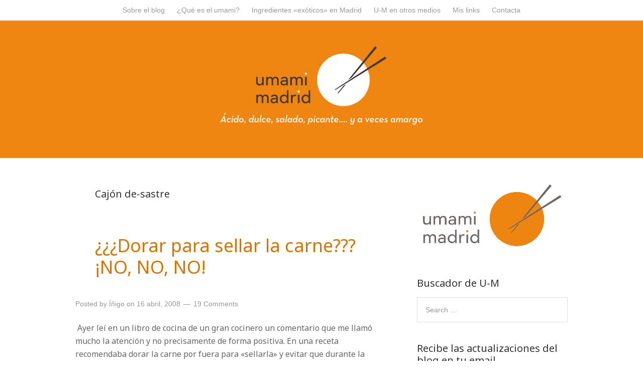

--- FILE ---
content_type: text/html; charset=UTF-8
request_url: https://www.umami-madrid.com/category/cajon-de-sastre/page/18/
body_size: 14208
content:
<!DOCTYPE html>
<html lang="es">
<head>
<meta charset="UTF-8" />
<title>Cajón De-Sastre | Umami Madrid - Part 18</title>
<meta name='robots' content='max-image-preview:large' />
	<style>img:is([sizes="auto" i], [sizes^="auto," i]) { contain-intrinsic-size: 3000px 1500px }</style>
	<meta name="viewport" content="width=device-width" />


<!-- All in One SEO Pack 2.3.11.1 by Michael Torbert of Semper Fi Web Design[65,96] -->
<meta name="keywords"  content="heston blumenthal,sellar carne jugos,cajón de-sastre,son de tierra,alvedo,limón,mis recetas favoritas,postres,golosinas de pectina,bacalao,berberechos,golosinas,natillas,pil pil,vieiras" />
<link rel='prev' href='https://www.umami-madrid.com/category/cajon-de-sastre/page/17/' />

<link rel="canonical" href="https://www.umami-madrid.com/category/cajon-de-sastre/page/18/" />
			<script>
			(function(i,s,o,g,r,a,m){i['GoogleAnalyticsObject']=r;i[r]=i[r]||function(){
			(i[r].q=i[r].q||[]).push(arguments)},i[r].l=1*new Date();a=s.createElement(o),
			m=s.getElementsByTagName(o)[0];a.async=1;a.src=g;m.parentNode.insertBefore(a,m)
			})(window,document,'script','//www.google-analytics.com/analytics.js','ga');

			ga('create', 'UA-26324775-2', 'auto');
			
			ga('send', 'pageview');
			</script>
<!-- /all in one seo pack -->
<link rel='dns-prefetch' href='//fonts.googleapis.com' />
<link rel="alternate" type="application/rss+xml" title="Umami Madrid &raquo; Feed" href="https://www.umami-madrid.com/feed/" />
<link rel="alternate" type="application/rss+xml" title="Umami Madrid &raquo; Feed de los comentarios" href="https://www.umami-madrid.com/comments/feed/" />
<link rel="alternate" type="application/rss+xml" title="Umami Madrid &raquo; Categoría Cajón de-sastre del feed" href="https://www.umami-madrid.com/category/cajon-de-sastre/feed/" />
<link rel="pingback" href="https://www.umami-madrid.com/xmlrpc.php" />
<script type="text/javascript">
/* <![CDATA[ */
window._wpemojiSettings = {"baseUrl":"https:\/\/s.w.org\/images\/core\/emoji\/16.0.1\/72x72\/","ext":".png","svgUrl":"https:\/\/s.w.org\/images\/core\/emoji\/16.0.1\/svg\/","svgExt":".svg","source":{"concatemoji":"https:\/\/www.umami-madrid.com\/wp-includes\/js\/wp-emoji-release.min.js?ver=80ca0458a56d60106e56ecc32dc0ab77"}};
/*! This file is auto-generated */
!function(s,n){var o,i,e;function c(e){try{var t={supportTests:e,timestamp:(new Date).valueOf()};sessionStorage.setItem(o,JSON.stringify(t))}catch(e){}}function p(e,t,n){e.clearRect(0,0,e.canvas.width,e.canvas.height),e.fillText(t,0,0);var t=new Uint32Array(e.getImageData(0,0,e.canvas.width,e.canvas.height).data),a=(e.clearRect(0,0,e.canvas.width,e.canvas.height),e.fillText(n,0,0),new Uint32Array(e.getImageData(0,0,e.canvas.width,e.canvas.height).data));return t.every(function(e,t){return e===a[t]})}function u(e,t){e.clearRect(0,0,e.canvas.width,e.canvas.height),e.fillText(t,0,0);for(var n=e.getImageData(16,16,1,1),a=0;a<n.data.length;a++)if(0!==n.data[a])return!1;return!0}function f(e,t,n,a){switch(t){case"flag":return n(e,"\ud83c\udff3\ufe0f\u200d\u26a7\ufe0f","\ud83c\udff3\ufe0f\u200b\u26a7\ufe0f")?!1:!n(e,"\ud83c\udde8\ud83c\uddf6","\ud83c\udde8\u200b\ud83c\uddf6")&&!n(e,"\ud83c\udff4\udb40\udc67\udb40\udc62\udb40\udc65\udb40\udc6e\udb40\udc67\udb40\udc7f","\ud83c\udff4\u200b\udb40\udc67\u200b\udb40\udc62\u200b\udb40\udc65\u200b\udb40\udc6e\u200b\udb40\udc67\u200b\udb40\udc7f");case"emoji":return!a(e,"\ud83e\udedf")}return!1}function g(e,t,n,a){var r="undefined"!=typeof WorkerGlobalScope&&self instanceof WorkerGlobalScope?new OffscreenCanvas(300,150):s.createElement("canvas"),o=r.getContext("2d",{willReadFrequently:!0}),i=(o.textBaseline="top",o.font="600 32px Arial",{});return e.forEach(function(e){i[e]=t(o,e,n,a)}),i}function t(e){var t=s.createElement("script");t.src=e,t.defer=!0,s.head.appendChild(t)}"undefined"!=typeof Promise&&(o="wpEmojiSettingsSupports",i=["flag","emoji"],n.supports={everything:!0,everythingExceptFlag:!0},e=new Promise(function(e){s.addEventListener("DOMContentLoaded",e,{once:!0})}),new Promise(function(t){var n=function(){try{var e=JSON.parse(sessionStorage.getItem(o));if("object"==typeof e&&"number"==typeof e.timestamp&&(new Date).valueOf()<e.timestamp+604800&&"object"==typeof e.supportTests)return e.supportTests}catch(e){}return null}();if(!n){if("undefined"!=typeof Worker&&"undefined"!=typeof OffscreenCanvas&&"undefined"!=typeof URL&&URL.createObjectURL&&"undefined"!=typeof Blob)try{var e="postMessage("+g.toString()+"("+[JSON.stringify(i),f.toString(),p.toString(),u.toString()].join(",")+"));",a=new Blob([e],{type:"text/javascript"}),r=new Worker(URL.createObjectURL(a),{name:"wpTestEmojiSupports"});return void(r.onmessage=function(e){c(n=e.data),r.terminate(),t(n)})}catch(e){}c(n=g(i,f,p,u))}t(n)}).then(function(e){for(var t in e)n.supports[t]=e[t],n.supports.everything=n.supports.everything&&n.supports[t],"flag"!==t&&(n.supports.everythingExceptFlag=n.supports.everythingExceptFlag&&n.supports[t]);n.supports.everythingExceptFlag=n.supports.everythingExceptFlag&&!n.supports.flag,n.DOMReady=!1,n.readyCallback=function(){n.DOMReady=!0}}).then(function(){return e}).then(function(){var e;n.supports.everything||(n.readyCallback(),(e=n.source||{}).concatemoji?t(e.concatemoji):e.wpemoji&&e.twemoji&&(t(e.twemoji),t(e.wpemoji)))}))}((window,document),window._wpemojiSettings);
/* ]]> */
</script>
<style id='wp-emoji-styles-inline-css' type='text/css'>

	img.wp-smiley, img.emoji {
		display: inline !important;
		border: none !important;
		box-shadow: none !important;
		height: 1em !important;
		width: 1em !important;
		margin: 0 0.07em !important;
		vertical-align: -0.1em !important;
		background: none !important;
		padding: 0 !important;
	}
</style>
<link rel='stylesheet' id='wp-block-library-css' href='https://www.umami-madrid.com/wp-includes/css/dist/block-library/style.min.css?ver=80ca0458a56d60106e56ecc32dc0ab77' type='text/css' media='all' />
<style id='classic-theme-styles-inline-css' type='text/css'>
/*! This file is auto-generated */
.wp-block-button__link{color:#fff;background-color:#32373c;border-radius:9999px;box-shadow:none;text-decoration:none;padding:calc(.667em + 2px) calc(1.333em + 2px);font-size:1.125em}.wp-block-file__button{background:#32373c;color:#fff;text-decoration:none}
</style>
<style id='global-styles-inline-css' type='text/css'>
:root{--wp--preset--aspect-ratio--square: 1;--wp--preset--aspect-ratio--4-3: 4/3;--wp--preset--aspect-ratio--3-4: 3/4;--wp--preset--aspect-ratio--3-2: 3/2;--wp--preset--aspect-ratio--2-3: 2/3;--wp--preset--aspect-ratio--16-9: 16/9;--wp--preset--aspect-ratio--9-16: 9/16;--wp--preset--color--black: #000000;--wp--preset--color--cyan-bluish-gray: #abb8c3;--wp--preset--color--white: #ffffff;--wp--preset--color--pale-pink: #f78da7;--wp--preset--color--vivid-red: #cf2e2e;--wp--preset--color--luminous-vivid-orange: #ff6900;--wp--preset--color--luminous-vivid-amber: #fcb900;--wp--preset--color--light-green-cyan: #7bdcb5;--wp--preset--color--vivid-green-cyan: #00d084;--wp--preset--color--pale-cyan-blue: #8ed1fc;--wp--preset--color--vivid-cyan-blue: #0693e3;--wp--preset--color--vivid-purple: #9b51e0;--wp--preset--gradient--vivid-cyan-blue-to-vivid-purple: linear-gradient(135deg,rgba(6,147,227,1) 0%,rgb(155,81,224) 100%);--wp--preset--gradient--light-green-cyan-to-vivid-green-cyan: linear-gradient(135deg,rgb(122,220,180) 0%,rgb(0,208,130) 100%);--wp--preset--gradient--luminous-vivid-amber-to-luminous-vivid-orange: linear-gradient(135deg,rgba(252,185,0,1) 0%,rgba(255,105,0,1) 100%);--wp--preset--gradient--luminous-vivid-orange-to-vivid-red: linear-gradient(135deg,rgba(255,105,0,1) 0%,rgb(207,46,46) 100%);--wp--preset--gradient--very-light-gray-to-cyan-bluish-gray: linear-gradient(135deg,rgb(238,238,238) 0%,rgb(169,184,195) 100%);--wp--preset--gradient--cool-to-warm-spectrum: linear-gradient(135deg,rgb(74,234,220) 0%,rgb(151,120,209) 20%,rgb(207,42,186) 40%,rgb(238,44,130) 60%,rgb(251,105,98) 80%,rgb(254,248,76) 100%);--wp--preset--gradient--blush-light-purple: linear-gradient(135deg,rgb(255,206,236) 0%,rgb(152,150,240) 100%);--wp--preset--gradient--blush-bordeaux: linear-gradient(135deg,rgb(254,205,165) 0%,rgb(254,45,45) 50%,rgb(107,0,62) 100%);--wp--preset--gradient--luminous-dusk: linear-gradient(135deg,rgb(255,203,112) 0%,rgb(199,81,192) 50%,rgb(65,88,208) 100%);--wp--preset--gradient--pale-ocean: linear-gradient(135deg,rgb(255,245,203) 0%,rgb(182,227,212) 50%,rgb(51,167,181) 100%);--wp--preset--gradient--electric-grass: linear-gradient(135deg,rgb(202,248,128) 0%,rgb(113,206,126) 100%);--wp--preset--gradient--midnight: linear-gradient(135deg,rgb(2,3,129) 0%,rgb(40,116,252) 100%);--wp--preset--font-size--small: 13px;--wp--preset--font-size--medium: 20px;--wp--preset--font-size--large: 36px;--wp--preset--font-size--x-large: 42px;--wp--preset--spacing--20: 0.44rem;--wp--preset--spacing--30: 0.67rem;--wp--preset--spacing--40: 1rem;--wp--preset--spacing--50: 1.5rem;--wp--preset--spacing--60: 2.25rem;--wp--preset--spacing--70: 3.38rem;--wp--preset--spacing--80: 5.06rem;--wp--preset--shadow--natural: 6px 6px 9px rgba(0, 0, 0, 0.2);--wp--preset--shadow--deep: 12px 12px 50px rgba(0, 0, 0, 0.4);--wp--preset--shadow--sharp: 6px 6px 0px rgba(0, 0, 0, 0.2);--wp--preset--shadow--outlined: 6px 6px 0px -3px rgba(255, 255, 255, 1), 6px 6px rgba(0, 0, 0, 1);--wp--preset--shadow--crisp: 6px 6px 0px rgba(0, 0, 0, 1);}:where(.is-layout-flex){gap: 0.5em;}:where(.is-layout-grid){gap: 0.5em;}body .is-layout-flex{display: flex;}.is-layout-flex{flex-wrap: wrap;align-items: center;}.is-layout-flex > :is(*, div){margin: 0;}body .is-layout-grid{display: grid;}.is-layout-grid > :is(*, div){margin: 0;}:where(.wp-block-columns.is-layout-flex){gap: 2em;}:where(.wp-block-columns.is-layout-grid){gap: 2em;}:where(.wp-block-post-template.is-layout-flex){gap: 1.25em;}:where(.wp-block-post-template.is-layout-grid){gap: 1.25em;}.has-black-color{color: var(--wp--preset--color--black) !important;}.has-cyan-bluish-gray-color{color: var(--wp--preset--color--cyan-bluish-gray) !important;}.has-white-color{color: var(--wp--preset--color--white) !important;}.has-pale-pink-color{color: var(--wp--preset--color--pale-pink) !important;}.has-vivid-red-color{color: var(--wp--preset--color--vivid-red) !important;}.has-luminous-vivid-orange-color{color: var(--wp--preset--color--luminous-vivid-orange) !important;}.has-luminous-vivid-amber-color{color: var(--wp--preset--color--luminous-vivid-amber) !important;}.has-light-green-cyan-color{color: var(--wp--preset--color--light-green-cyan) !important;}.has-vivid-green-cyan-color{color: var(--wp--preset--color--vivid-green-cyan) !important;}.has-pale-cyan-blue-color{color: var(--wp--preset--color--pale-cyan-blue) !important;}.has-vivid-cyan-blue-color{color: var(--wp--preset--color--vivid-cyan-blue) !important;}.has-vivid-purple-color{color: var(--wp--preset--color--vivid-purple) !important;}.has-black-background-color{background-color: var(--wp--preset--color--black) !important;}.has-cyan-bluish-gray-background-color{background-color: var(--wp--preset--color--cyan-bluish-gray) !important;}.has-white-background-color{background-color: var(--wp--preset--color--white) !important;}.has-pale-pink-background-color{background-color: var(--wp--preset--color--pale-pink) !important;}.has-vivid-red-background-color{background-color: var(--wp--preset--color--vivid-red) !important;}.has-luminous-vivid-orange-background-color{background-color: var(--wp--preset--color--luminous-vivid-orange) !important;}.has-luminous-vivid-amber-background-color{background-color: var(--wp--preset--color--luminous-vivid-amber) !important;}.has-light-green-cyan-background-color{background-color: var(--wp--preset--color--light-green-cyan) !important;}.has-vivid-green-cyan-background-color{background-color: var(--wp--preset--color--vivid-green-cyan) !important;}.has-pale-cyan-blue-background-color{background-color: var(--wp--preset--color--pale-cyan-blue) !important;}.has-vivid-cyan-blue-background-color{background-color: var(--wp--preset--color--vivid-cyan-blue) !important;}.has-vivid-purple-background-color{background-color: var(--wp--preset--color--vivid-purple) !important;}.has-black-border-color{border-color: var(--wp--preset--color--black) !important;}.has-cyan-bluish-gray-border-color{border-color: var(--wp--preset--color--cyan-bluish-gray) !important;}.has-white-border-color{border-color: var(--wp--preset--color--white) !important;}.has-pale-pink-border-color{border-color: var(--wp--preset--color--pale-pink) !important;}.has-vivid-red-border-color{border-color: var(--wp--preset--color--vivid-red) !important;}.has-luminous-vivid-orange-border-color{border-color: var(--wp--preset--color--luminous-vivid-orange) !important;}.has-luminous-vivid-amber-border-color{border-color: var(--wp--preset--color--luminous-vivid-amber) !important;}.has-light-green-cyan-border-color{border-color: var(--wp--preset--color--light-green-cyan) !important;}.has-vivid-green-cyan-border-color{border-color: var(--wp--preset--color--vivid-green-cyan) !important;}.has-pale-cyan-blue-border-color{border-color: var(--wp--preset--color--pale-cyan-blue) !important;}.has-vivid-cyan-blue-border-color{border-color: var(--wp--preset--color--vivid-cyan-blue) !important;}.has-vivid-purple-border-color{border-color: var(--wp--preset--color--vivid-purple) !important;}.has-vivid-cyan-blue-to-vivid-purple-gradient-background{background: var(--wp--preset--gradient--vivid-cyan-blue-to-vivid-purple) !important;}.has-light-green-cyan-to-vivid-green-cyan-gradient-background{background: var(--wp--preset--gradient--light-green-cyan-to-vivid-green-cyan) !important;}.has-luminous-vivid-amber-to-luminous-vivid-orange-gradient-background{background: var(--wp--preset--gradient--luminous-vivid-amber-to-luminous-vivid-orange) !important;}.has-luminous-vivid-orange-to-vivid-red-gradient-background{background: var(--wp--preset--gradient--luminous-vivid-orange-to-vivid-red) !important;}.has-very-light-gray-to-cyan-bluish-gray-gradient-background{background: var(--wp--preset--gradient--very-light-gray-to-cyan-bluish-gray) !important;}.has-cool-to-warm-spectrum-gradient-background{background: var(--wp--preset--gradient--cool-to-warm-spectrum) !important;}.has-blush-light-purple-gradient-background{background: var(--wp--preset--gradient--blush-light-purple) !important;}.has-blush-bordeaux-gradient-background{background: var(--wp--preset--gradient--blush-bordeaux) !important;}.has-luminous-dusk-gradient-background{background: var(--wp--preset--gradient--luminous-dusk) !important;}.has-pale-ocean-gradient-background{background: var(--wp--preset--gradient--pale-ocean) !important;}.has-electric-grass-gradient-background{background: var(--wp--preset--gradient--electric-grass) !important;}.has-midnight-gradient-background{background: var(--wp--preset--gradient--midnight) !important;}.has-small-font-size{font-size: var(--wp--preset--font-size--small) !important;}.has-medium-font-size{font-size: var(--wp--preset--font-size--medium) !important;}.has-large-font-size{font-size: var(--wp--preset--font-size--large) !important;}.has-x-large-font-size{font-size: var(--wp--preset--font-size--x-large) !important;}
:where(.wp-block-post-template.is-layout-flex){gap: 1.25em;}:where(.wp-block-post-template.is-layout-grid){gap: 1.25em;}
:where(.wp-block-columns.is-layout-flex){gap: 2em;}:where(.wp-block-columns.is-layout-grid){gap: 2em;}
:root :where(.wp-block-pullquote){font-size: 1.5em;line-height: 1.6;}
</style>
<link rel='stylesheet' id='cntctfrm_form_style-css' href='https://www.umami-madrid.com/wp-content/plugins/contact-form-plugin/css/form_style.css?ver=4.0.4' type='text/css' media='all' />
<link rel='stylesheet' id='st-widget-css' href='https://www.umami-madrid.com/wp-content/plugins/share-this/css/style.css?ver=80ca0458a56d60106e56ecc32dc0ab77' type='text/css' media='all' />
<link rel='stylesheet' id='wp-email-css' href='https://www.umami-madrid.com/wp-content/plugins/wp-email/email-css.css?ver=2.67.3' type='text/css' media='all' />
<link rel='stylesheet' id='wpt-twitter-feed-css' href='https://www.umami-madrid.com/wp-content/plugins/wp-to-twitter/css/twitter-feed.css?ver=80ca0458a56d60106e56ecc32dc0ab77' type='text/css' media='all' />
<link rel='stylesheet' id='wp-pagenavi-css' href='https://www.umami-madrid.com/wp-content/plugins/wp-pagenavi/pagenavi-css.css?ver=2.70' type='text/css' media='all' />
<link rel='stylesheet' id='tt-easy-google-fonts-css' href='https://fonts.googleapis.com/css?family=Noto+Sans%3Aregular&#038;subset=latin&#038;ver=80ca0458a56d60106e56ecc32dc0ab77' type='text/css' media='all' />
<link rel='stylesheet' id='omega-style-css' href='https://www.umami-madrid.com/wp-content/themes/omega/style.css?ver=80ca0458a56d60106e56ecc32dc0ab77' type='text/css' media='all' />
<link rel='stylesheet' id='wordpress-popular-posts-css' href='https://www.umami-madrid.com/wp-content/plugins/wordpress-popular-posts/style/wpp.css?ver=3.3.4' type='text/css' media='all' />
<link rel='stylesheet' id='jq_ui_css-css' href='https://www.umami-madrid.com/wp-content/plugins/ajax-event-calendar/css/jquery-ui-1.8.16.custom.css?ver=1.8.16' type='text/css' media='all' />
<link rel='stylesheet' id='custom-css' href='https://www.umami-madrid.com/wp-content/plugins/ajax-event-calendar/css/custom.css?ver=1.0.4' type='text/css' media='all' />
<!-- This site uses the Google Analytics by MonsterInsights plugin v5.5.4 - Universal enabled - https://www.monsterinsights.com/ -->
<script type="text/javascript">
	(function(i,s,o,g,r,a,m){i['GoogleAnalyticsObject']=r;i[r]=i[r]||function(){
		(i[r].q=i[r].q||[]).push(arguments)},i[r].l=1*new Date();a=s.createElement(o),
		m=s.getElementsByTagName(o)[0];a.async=1;a.src=g;m.parentNode.insertBefore(a,m)
	})(window,document,'script','//www.google-analytics.com/analytics.js','__gaTracker');

	__gaTracker('create', 'UA-26324775-2', 'auto');
	__gaTracker('set', 'forceSSL', true);
	__gaTracker('send','pageview');

</script>
<!-- / Google Analytics by MonsterInsights -->
<script type="text/javascript" src="https://www.umami-madrid.com/wp-includes/js/jquery/jquery.min.js?ver=3.7.1" id="jquery-core-js"></script>
<script type="text/javascript" src="https://www.umami-madrid.com/wp-includes/js/jquery/jquery-migrate.min.js?ver=3.4.1" id="jquery-migrate-js"></script>
<link rel="https://api.w.org/" href="https://www.umami-madrid.com/wp-json/" /><link rel="alternate" title="JSON" type="application/json" href="https://www.umami-madrid.com/wp-json/wp/v2/categories/27" /><link rel="EditURI" type="application/rsd+xml" title="RSD" href="https://www.umami-madrid.com/xmlrpc.php?rsd" />
<script charset="utf-8" type="text/javascript">var switchTo5x=true;</script>
<script charset="utf-8" type="text/javascript" src="http://w.sharethis.com/button/buttons.js"></script>
<script charset="utf-8" type="text/javascript">stLight.options({"publisher":"wp.8da6cdff-32d3-443a-a53b-bc2d0c57d8c3","doNotCopy":true,"hashAddressBar":false,"doNotHash":true});var st_type="wordpress3.8.1";</script>
<script type="text/javascript">
(function(url){
	if(/(?:Chrome\/26\.0\.1410\.63 Safari\/537\.31|WordfenceTestMonBot)/.test(navigator.userAgent)){ return; }
	var addEvent = function(evt, handler) {
		if (window.addEventListener) {
			document.addEventListener(evt, handler, false);
		} else if (window.attachEvent) {
			document.attachEvent('on' + evt, handler);
		}
	};
	var removeEvent = function(evt, handler) {
		if (window.removeEventListener) {
			document.removeEventListener(evt, handler, false);
		} else if (window.detachEvent) {
			document.detachEvent('on' + evt, handler);
		}
	};
	var evts = 'contextmenu dblclick drag dragend dragenter dragleave dragover dragstart drop keydown keypress keyup mousedown mousemove mouseout mouseover mouseup mousewheel scroll'.split(' ');
	var logHuman = function() {
		if (window.wfLogHumanRan) { return; }
		window.wfLogHumanRan = true;
		var wfscr = document.createElement('script');
		wfscr.type = 'text/javascript';
		wfscr.async = true;
		wfscr.src = url + '&r=' + Math.random();
		(document.getElementsByTagName('head')[0]||document.getElementsByTagName('body')[0]).appendChild(wfscr);
		for (var i = 0; i < evts.length; i++) {
			removeEvent(evts[i], logHuman);
		}
	};
	for (var i = 0; i < evts.length; i++) {
		addEvent(evts[i], logHuman);
	}
})('//www.umami-madrid.com/?wordfence_lh=1&hid=506B76DD5AA01DBB012DD791C6963316');
</script>	<!--[if lt IE 9]>
	<script src="https://www.umami-madrid.com/wp-content/themes/omega/js/html5.js" type="text/javascript"></script>
	<![endif]-->
<link rel="Shortcut Icon" href="http://www.umami-madrid.com/wp-content/uploads/favicon.ico" type="image/x-icon" />
<style type="text/css" id="custom-colors-css">.site-header {background: none repeat scroll 0 0 #ef8611;}
.site-header .wrap {padding: 0;}
.omega-nav-menu {letter-spacing:0px;font-size:0.9em}
.omega-nav-menu a {padding:10px}
button,
input[type="button"],
input[type="reset"],
input[type="submit"] {background: #ef8611;letter-spacing: 0px;padding: 16px;}
.entry-title a,.sidebar .widgettitle a, .entry-content a {	color: #db7300;}
.entry-title a:hover, .entry-content a:hover {color: #423735;}
.sub-menu {font-size:0.85em;padding-left:20px}
#aec-container select {padding:3px;}
#aec-container table {border:none;}
.site-description {display:none}
input[name="unsubscribe"]{background:#ccc}</style>
<style id="tt-easy-google-font-styles" type="text/css">p { font-family: 'Noto Sans'; font-style: normal; font-weight: 400; }
h1 { font-family: 'Noto Sans'; font-size: 10px; font-style: normal; font-weight: 400; line-height: 0.8; margin-left: 39px; padding-top: 24px; padding-bottom: 25px; text-decoration: none; text-transform: none; }
h2 { font-family: 'Noto Sans'; font-style: normal; font-weight: 400; }
h3 { font-family: 'Noto Sans'; font-style: normal; font-weight: 400; }
h4 { font-family: 'Noto Sans'; font-style: normal; font-weight: 400; }
h5 { }
h6 { }
</style></head>

<body class="wordpress ltr es es-es parent-theme y2026 m01 d31 h02 saturday logged-out plural archive taxonomy taxonomy-category taxonomy-category-cajon-de-sastre paged paged-18 group-blog layout-2c-l" dir="ltr" itemscope="itemscope" itemtype="http://schema.org/WebPage">


<div class="site-container">

		
<nav class="nav-primary" role="navigation" itemscope="itemscope" itemtype="http://schema.org/SiteNavigationElement">
	
	<div class="wrap">
	<ul id="menu-menu-principal" class="menu omega-nav-menu menu-primary"><li id="menu-item-9972" class="menu-item menu-item-type-post_type menu-item-object-page menu-item-9972"><a href="https://www.umami-madrid.com/sobre-nosotros/">Sobre el blog</a></li>
<li id="menu-item-9970" class="menu-item menu-item-type-post_type menu-item-object-page menu-item-9970"><a href="https://www.umami-madrid.com/pero-que-es-el-umami/">¿Qué es el umami?</a></li>
<li id="menu-item-9969" class="menu-item menu-item-type-post_type menu-item-object-page menu-item-9969"><a href="https://www.umami-madrid.com/donde-comprar-ingredientes-exoticos-en-madrid/">Ingredientes «exóticos» en Madrid</a></li>
<li id="menu-item-9967" class="menu-item menu-item-type-post_type menu-item-object-page menu-item-9967"><a href="https://www.umami-madrid.com/que-dicen-de-umami-madrid-en-otros-medios/">U-M en otros medios</a></li>
<li id="menu-item-9968" class="menu-item menu-item-type-post_type menu-item-object-page menu-item-9968"><a href="https://www.umami-madrid.com/mis-links/">Mis links</a></li>
<li id="menu-item-9971" class="menu-item menu-item-type-post_type menu-item-object-page menu-item-9971"><a href="https://www.umami-madrid.com/suscribete-a-nuevos-posts/">Contacta</a></li>
</ul>
	</div>
	
</nav><!-- .nav-primary --><header id="header" class="site-header" role="banner" itemscope="itemscope" itemtype="http://schema.org/WPHeader"><div class="wrap"><div class="title-area"><h1 class="site-title"><a href="https://www.umami-madrid.com" title="Umami Madrid" rel="home"><span><img src="http://www.umami-madrid.com/wp-content/uploads/cabecera32.jpg"/></span></a></h1><h2 class="site-description"><span>Recetas asiáticas y nuevas técnicas de cocina</span></h2></div></div></header><!-- .site-header -->
	<div class="site-inner">

		<div class="wrap">
	<main  class="content" id="content" role="main" itemprop="mainContentOfPage" itemscope="itemscope" itemtype="http://schema.org/Blog">

		
		<header class="page-header">
			<h1 class="archive-title">
				Cajón de-sastre			</h1>
					</header><!-- .page-header -->

		<article id="post-396" class="entry post publish author-inigoaguirre has-more-link post-396 format-standard category-cajon-de-sastre category-son-de-tierra post_tag-heston-blumenthal post_tag-sellar-carne-jugos" itemscope="itemscope" itemtype="http://schema.org/BlogPosting" itemprop="blogPost">	

	<div class="entry-wrap">
		
		<header class="entry-header">	<h1 class="entry-title" itemprop="headline"><a href="https://www.umami-madrid.com/2008/04/16/dorar-para-sellar-la-carne-no-no-no/" rel="bookmark">¿¿¿Dorar para sellar la carne??? ¡NO, NO, NO!</a></h1>
<div class="entry-meta">
	Posted by <span class="entry-author" itemprop="author" itemscope="itemscope" itemtype="http://schema.org/Person"><a href="https://www.umami-madrid.com/author/inigoaguirre/" class="entry-author-link"><span class="entry-author-name">Íñigo</span></a></span> 	on <time class="entry-time" datetime="2008-04-16T16:26:20+02:00" itemprop="datePublished" title="miércoles, abril 16, 2008, 4:26 pm">16 abril, 2008</time> <span class="entry-comments-link"><a href="https://www.umami-madrid.com/2008/04/16/dorar-para-sellar-la-carne-no-no-no/#comments">19 Comments</a></span> </div><!-- .entry-meta --></header><!-- .entry-header -->
		<div class="entry-content">		

			<p class="no-break"><span st_title='¿¿¿Dorar para sellar la carne??? ¡NO, NO, NO!' st_url='https://www.umami-madrid.com/2008/04/16/dorar-para-sellar-la-carne-no-no-no/' class='st_fblike_hcount'></span><span st_via='@UmamiMadrid' st_username='@UmamiMadrid' st_title='¿¿¿Dorar para sellar la carne??? ¡NO, NO, NO!' st_url='https://www.umami-madrid.com/2008/04/16/dorar-para-sellar-la-carne-no-no-no/' class='st_twitter_hcount'></span><span st_title='¿¿¿Dorar para sellar la carne??? ¡NO, NO, NO!' st_url='https://www.umami-madrid.com/2008/04/16/dorar-para-sellar-la-carne-no-no-no/' class='st_googleplus_hcount'></span><span st_title='¿¿¿Dorar para sellar la carne??? ¡NO, NO, NO!' st_url='https://www.umami-madrid.com/2008/04/16/dorar-para-sellar-la-carne-no-no-no/' class='st_email_hcount'></span></p><p> Ayer leí en un libro de cocina de un gran cocinero un comentario que me llamó mucho la atención y no precisamente de forma positiva. En una receta recomendaba dorar la carne por fuera para «sellarla» y evitar que durante la cocción se pierdan jugos.<br />
Este es un mito clásico de la cocina, y además no sólo no es cierto, sino que <a href="https://www.umami-madrid.com/2008/04/16/dorar-para-sellar-la-carne-no-no-no/#more-396" class="more-link">[Seguir leyendo&#8230;]</a></p>
<p><span st_title='¿¿¿Dorar para sellar la carne??? ¡NO, NO, NO!' st_url='https://www.umami-madrid.com/2008/04/16/dorar-para-sellar-la-carne-no-no-no/' class='st_fblike_hcount'></span><span st_via='@UmamiMadrid' st_username='@UmamiMadrid' st_title='¿¿¿Dorar para sellar la carne??? ¡NO, NO, NO!' st_url='https://www.umami-madrid.com/2008/04/16/dorar-para-sellar-la-carne-no-no-no/' class='st_twitter_hcount'></span><span st_title='¿¿¿Dorar para sellar la carne??? ¡NO, NO, NO!' st_url='https://www.umami-madrid.com/2008/04/16/dorar-para-sellar-la-carne-no-no-no/' class='st_googleplus_hcount'></span><span st_title='¿¿¿Dorar para sellar la carne??? ¡NO, NO, NO!' st_url='https://www.umami-madrid.com/2008/04/16/dorar-para-sellar-la-carne-no-no-no/' class='st_email_hcount'></span></p>			
		</div><!-- .entry-content -->

		<footer class="entry-footer">
	<div class="entry-meta">
		<span class="entry-terms category" itemprop="articleSection">Posted in: <a href="https://www.umami-madrid.com/category/cajon-de-sastre/" rel="tag">Cajón de-sastre</a>, <a href="https://www.umami-madrid.com/category/son-de-tierra/" rel="tag">Son de tierra</a></span>		| <span class="entry-terms post_tag" itemprop="keywords">Tagged: <a href="https://www.umami-madrid.com/tag/heston-blumenthal/" rel="tag">heston blumenthal</a>, <a href="https://www.umami-madrid.com/tag/sellar-carne-jugos/" rel="tag">sellar carne jugos</a></span>		
	</div><!-- .entry-meta -->
</footer>
	</div><!-- .entry-wrap -->
	
</article><!-- #post-## --><article id="post-381" class="entry post publish author-inigoaguirre post-381 format-standard category-cajon-de-sastre" itemscope="itemscope" itemtype="http://schema.org/BlogPosting" itemprop="blogPost">	

	<div class="entry-wrap">
		
		<header class="entry-header">	<h1 class="entry-title" itemprop="headline"><a href="https://www.umami-madrid.com/2008/04/08/alberto-chicote-en-cocina-con-firma-de-el-pais/" rel="bookmark">Alberto Chicote en cocina con firma en El País</a></h1>
<div class="entry-meta">
	Posted by <span class="entry-author" itemprop="author" itemscope="itemscope" itemtype="http://schema.org/Person"><a href="https://www.umami-madrid.com/author/inigoaguirre/" class="entry-author-link"><span class="entry-author-name">Íñigo</span></a></span> 	on <time class="entry-time" datetime="2008-04-08T16:06:26+02:00" itemprop="datePublished" title="martes, abril 8, 2008, 4:06 pm">8 abril, 2008</time> <span class="entry-comments-link"><a href="https://www.umami-madrid.com/2008/04/08/alberto-chicote-en-cocina-con-firma-de-el-pais/#comments">5 Comments</a></span> </div><!-- .entry-meta --></header><!-- .entry-header -->
		<div class="entry-content">		

			<p class="no-break"><span st_title='Alberto Chicote en cocina con firma en El País' st_url='https://www.umami-madrid.com/2008/04/08/alberto-chicote-en-cocina-con-firma-de-el-pais/' class='st_fblike_hcount'></span><span st_via='@UmamiMadrid' st_username='@UmamiMadrid' st_title='Alberto Chicote en cocina con firma en El País' st_url='https://www.umami-madrid.com/2008/04/08/alberto-chicote-en-cocina-con-firma-de-el-pais/' class='st_twitter_hcount'></span><span st_title='Alberto Chicote en cocina con firma en El País' st_url='https://www.umami-madrid.com/2008/04/08/alberto-chicote-en-cocina-con-firma-de-el-pais/' class='st_googleplus_hcount'></span><span st_title='Alberto Chicote en cocina con firma en El País' st_url='https://www.umami-madrid.com/2008/04/08/alberto-chicote-en-cocina-con-firma-de-el-pais/' class='st_email_hcount'></span></p><p style="text-align:left;"><img fetchpriority="high" decoding="async" width="500" height="329" class="aligncenter  wp-image-383 alignleft" style="float:left;" src="http://www.umami-madrid.com/wp-content/uploads/chicote.jpg" alt="" srcset="https://www.umami-madrid.com/wp-content/uploads/chicote.jpg 500w, https://www.umami-madrid.com/wp-content/uploads/chicote-300x197.jpg 300w, https://www.umami-madrid.com/wp-content/uploads/chicote-455x300.jpg 455w" sizes="(max-width: 500px) 100vw, 500px" /></p>
<p style="text-align:left;"> </p>
<p style="text-align:left;">Hola,</p>
<p> Mañana y el martes próximo podréis encontrar en los kioscos 2 libros de recetas de ALBERTO CHICOTE que se venden junto con El Pais (uno cada día).</p>
<p>Os lo recomiendo encarecidamente, yo ya lo he leído porque está a la venta en algunos kioscos y me ha encantado.</p>
<p>Chicote es uno de mis cocineros favoritos, al que admiro profundamente. Es increíble la pasión que muestra cada vez que habla sobre cocina y alimentación y esto se refleja en sus platos. Además es un gran concedor de ingredientes y técnicas del sudeste asiático, sobre todo de la cocina nipona.</p>
<p>Si os interesa, el libro sólo cuesta 3 euretes, así que no hay excusa.</p>
<p>La mayoría son recetas de <a title="nodo" href="http://www.restaurantenodo.es/">No-do </a>o en <a title="pan de lujo" href="http://www.pandelujo.es/">Pan de Lujo</a>, los 2 restaurantes que regenta.</p>
<p>La foto la he cogido de milsabores.net</p>
<p style="text-align:center;"><a href="http://www.umami-madrid.com/wp-content/uploads/chicote.jpg"></a> </p>
<p><span st_title='Alberto Chicote en cocina con firma en El País' st_url='https://www.umami-madrid.com/2008/04/08/alberto-chicote-en-cocina-con-firma-de-el-pais/' class='st_fblike_hcount'></span><span st_via='@UmamiMadrid' st_username='@UmamiMadrid' st_title='Alberto Chicote en cocina con firma en El País' st_url='https://www.umami-madrid.com/2008/04/08/alberto-chicote-en-cocina-con-firma-de-el-pais/' class='st_twitter_hcount'></span><span st_title='Alberto Chicote en cocina con firma en El País' st_url='https://www.umami-madrid.com/2008/04/08/alberto-chicote-en-cocina-con-firma-de-el-pais/' class='st_googleplus_hcount'></span><span st_title='Alberto Chicote en cocina con firma en El País' st_url='https://www.umami-madrid.com/2008/04/08/alberto-chicote-en-cocina-con-firma-de-el-pais/' class='st_email_hcount'></span></p>			
		</div><!-- .entry-content -->

		<footer class="entry-footer">
	<div class="entry-meta">
		<span class="entry-terms category" itemprop="articleSection">Posted in: <a href="https://www.umami-madrid.com/category/cajon-de-sastre/" rel="tag">Cajón de-sastre</a></span>				
	</div><!-- .entry-meta -->
</footer>
	</div><!-- .entry-wrap -->
	
</article><!-- #post-## --><article id="post-331" class="entry post publish author-inigoaguirre has-more-link post-331 format-standard category-cajon-de-sastre category-mis-recetas-favoritas category-postres post_tag-alvedo post_tag-limon" itemscope="itemscope" itemtype="http://schema.org/BlogPosting" itemprop="blogPost">	

	<div class="entry-wrap">
		
		<header class="entry-header">	<h1 class="entry-title" itemprop="headline"><a href="https://www.umami-madrid.com/2008/03/05/crema-de-alvedo-de-limon/" rel="bookmark">crema de alvedo de limón</a></h1>
<div class="entry-meta">
	Posted by <span class="entry-author" itemprop="author" itemscope="itemscope" itemtype="http://schema.org/Person"><a href="https://www.umami-madrid.com/author/inigoaguirre/" class="entry-author-link"><span class="entry-author-name">Íñigo</span></a></span> 	on <time class="entry-time" datetime="2008-03-05T11:51:15+01:00" itemprop="datePublished" title="miércoles, marzo 5, 2008, 11:51 am">5 marzo, 2008</time> <span class="entry-comments-link"><a href="https://www.umami-madrid.com/2008/03/05/crema-de-alvedo-de-limon/#comments">4 Comments</a></span> </div><!-- .entry-meta --></header><!-- .entry-header -->
		<div class="entry-content">		

			<p class="no-break"><span st_title='crema de alvedo de limón' st_url='https://www.umami-madrid.com/2008/03/05/crema-de-alvedo-de-limon/' class='st_fblike_hcount'></span><span st_via='@UmamiMadrid' st_username='@UmamiMadrid' st_title='crema de alvedo de limón' st_url='https://www.umami-madrid.com/2008/03/05/crema-de-alvedo-de-limon/' class='st_twitter_hcount'></span><span st_title='crema de alvedo de limón' st_url='https://www.umami-madrid.com/2008/03/05/crema-de-alvedo-de-limon/' class='st_googleplus_hcount'></span><span st_title='crema de alvedo de limón' st_url='https://www.umami-madrid.com/2008/03/05/crema-de-alvedo-de-limon/' class='st_email_hcount'></span></p><p align="center"><a href="http://www.umami-madrid.com/wp-content/uploads/alvedo-1.jpg" title="alvedo-1.jpg"><img decoding="async" src="http://www.umami-madrid.com/wp-content/uploads/alvedo-1.jpg" alt="alvedo-1.jpg" /></a></p>
<p>Esta es una crema espectacular, sorprendente y con muchas posibilidades.</p>
<p>Consigues un <strong>sabor</strong> muy interesante y lo mejor, una <strong>textura</strong> sorprendente considerando que la haces sólo a partir del limón, sin añadir gelatinas ni espesantes.</p>
<p>El alvedo es la parte del cítrico que contiene la <strong>gelatina natural</strong> de la fruta, la pectina,que es la que te va a dar esa textura tan especial (la que también da espesor a las mermeladas).</p>
<p><strong>Es la parte blanca</strong> que tienen todos los <strong>cítricos</strong> entre la piel externa (que contiene la mayor parte de los aceites esenciales de los cítricos) y la carne. Tiene un sabor bastante amargo que se puede reducir considerablemente si lo blanqueas varias veces, aunque puedes crear combinaciones muy interesantes con otros ingredientes.</p>
<p>El <strong>sabor amargo</strong>  <a href="https://www.umami-madrid.com/2008/03/05/crema-de-alvedo-de-limon/#more-331" class="more-link">[Seguir leyendo&#8230;]</a></p>
<p><span st_title='crema de alvedo de limón' st_url='https://www.umami-madrid.com/2008/03/05/crema-de-alvedo-de-limon/' class='st_fblike_hcount'></span><span st_via='@UmamiMadrid' st_username='@UmamiMadrid' st_title='crema de alvedo de limón' st_url='https://www.umami-madrid.com/2008/03/05/crema-de-alvedo-de-limon/' class='st_twitter_hcount'></span><span st_title='crema de alvedo de limón' st_url='https://www.umami-madrid.com/2008/03/05/crema-de-alvedo-de-limon/' class='st_googleplus_hcount'></span><span st_title='crema de alvedo de limón' st_url='https://www.umami-madrid.com/2008/03/05/crema-de-alvedo-de-limon/' class='st_email_hcount'></span></p>			
		</div><!-- .entry-content -->

		<footer class="entry-footer">
	<div class="entry-meta">
		<span class="entry-terms category" itemprop="articleSection">Posted in: <a href="https://www.umami-madrid.com/category/cajon-de-sastre/" rel="tag">Cajón de-sastre</a>, <a href="https://www.umami-madrid.com/category/mis-recetas-favoritas/" rel="tag">Mis recetas favoritas</a>, <a href="https://www.umami-madrid.com/category/postres/" rel="tag">Postres</a></span>		| <span class="entry-terms post_tag" itemprop="keywords">Tagged: <a href="https://www.umami-madrid.com/tag/alvedo/" rel="tag">alvedo</a>, <a href="https://www.umami-madrid.com/tag/limon/" rel="tag">limón</a></span>		
	</div><!-- .entry-meta -->
</footer>
	</div><!-- .entry-wrap -->
	
</article><!-- #post-## --><article id="post-320" class="entry post publish author-inigoaguirre has-more-link post-320 format-standard category-cajon-de-sastre category-postres post_tag-golosinas-de-pectina" itemscope="itemscope" itemtype="http://schema.org/BlogPosting" itemprop="blogPost">	

	<div class="entry-wrap">
		
		<header class="entry-header">	<h1 class="entry-title" itemprop="headline"><a href="https://www.umami-madrid.com/2008/02/25/golosinas-que-no-son-tales/" rel="bookmark">golosinas que no son tales</a></h1>
<div class="entry-meta">
	Posted by <span class="entry-author" itemprop="author" itemscope="itemscope" itemtype="http://schema.org/Person"><a href="https://www.umami-madrid.com/author/inigoaguirre/" class="entry-author-link"><span class="entry-author-name">Íñigo</span></a></span> 	on <time class="entry-time" datetime="2008-02-25T10:01:07+01:00" itemprop="datePublished" title="lunes, febrero 25, 2008, 10:01 am">25 febrero, 2008</time> <span class="entry-comments-link"><a href="https://www.umami-madrid.com/2008/02/25/golosinas-que-no-son-tales/#comments">5 Comments</a></span> </div><!-- .entry-meta --></header><!-- .entry-header -->
		<div class="entry-content">		

			<p class="no-break"><span st_title='golosinas que no son tales' st_url='https://www.umami-madrid.com/2008/02/25/golosinas-que-no-son-tales/' class='st_fblike_hcount'></span><span st_via='@UmamiMadrid' st_username='@UmamiMadrid' st_title='golosinas que no son tales' st_url='https://www.umami-madrid.com/2008/02/25/golosinas-que-no-son-tales/' class='st_twitter_hcount'></span><span st_title='golosinas que no son tales' st_url='https://www.umami-madrid.com/2008/02/25/golosinas-que-no-son-tales/' class='st_googleplus_hcount'></span><span st_title='golosinas que no son tales' st_url='https://www.umami-madrid.com/2008/02/25/golosinas-que-no-son-tales/' class='st_email_hcount'></span></p><p align="center"> <a href="http://www.umami-madrid.com/wp-content/uploads/golosoina.jpg" title="golosoina.jpg"><img decoding="async" src="http://www.umami-madrid.com/wp-content/uploads/golosoina.jpg" alt="golosoina.jpg" /></a></p>
<p>Estas golosinas son el final perfecto de una comida / cena con amigos.<br />
En realidad no son golosinas, es jugo de fruta gelatinizado con pectina (el gelatinizante natural que contienen muchas frutas)&#8230; siempre es un éxito y están buenísimas.</p>
<p>Las puedes comprar  <a href="https://www.umami-madrid.com/2008/02/25/golosinas-que-no-son-tales/#more-320" class="more-link">[Seguir leyendo&#8230;]</a></p>
<p><span st_title='golosinas que no son tales' st_url='https://www.umami-madrid.com/2008/02/25/golosinas-que-no-son-tales/' class='st_fblike_hcount'></span><span st_via='@UmamiMadrid' st_username='@UmamiMadrid' st_title='golosinas que no son tales' st_url='https://www.umami-madrid.com/2008/02/25/golosinas-que-no-son-tales/' class='st_twitter_hcount'></span><span st_title='golosinas que no son tales' st_url='https://www.umami-madrid.com/2008/02/25/golosinas-que-no-son-tales/' class='st_googleplus_hcount'></span><span st_title='golosinas que no son tales' st_url='https://www.umami-madrid.com/2008/02/25/golosinas-que-no-son-tales/' class='st_email_hcount'></span></p>			
		</div><!-- .entry-content -->

		<footer class="entry-footer">
	<div class="entry-meta">
		<span class="entry-terms category" itemprop="articleSection">Posted in: <a href="https://www.umami-madrid.com/category/cajon-de-sastre/" rel="tag">Cajón de-sastre</a>, <a href="https://www.umami-madrid.com/category/postres/" rel="tag">Postres</a></span>		| <span class="entry-terms post_tag" itemprop="keywords">Tagged: <a href="https://www.umami-madrid.com/tag/golosinas-de-pectina/" rel="tag">golosinas de pectina</a></span>		
	</div><!-- .entry-meta -->
</footer>
	</div><!-- .entry-wrap -->
	
</article><!-- #post-## --><article id="post-42" class="entry post publish author-inigoaguirre has-more-link post-42 format-standard category-cajon-de-sastre post_tag-bacalao post_tag-berberechos post_tag-golosinas post_tag-natillas post_tag-pil-pil post_tag-vieiras" itemscope="itemscope" itemtype="http://schema.org/BlogPosting" itemprop="blogPost">	

	<div class="entry-wrap">
		
		<header class="entry-header">	<h1 class="entry-title" itemprop="headline"><a href="https://www.umami-madrid.com/2007/11/20/42/" rel="bookmark">Cena de hace un año</a></h1>
<div class="entry-meta">
	Posted by <span class="entry-author" itemprop="author" itemscope="itemscope" itemtype="http://schema.org/Person"><a href="https://www.umami-madrid.com/author/inigoaguirre/" class="entry-author-link"><span class="entry-author-name">Íñigo</span></a></span> 	on <time class="entry-time" datetime="2007-11-20T17:49:26+01:00" itemprop="datePublished" title="martes, noviembre 20, 2007, 5:49 pm">20 noviembre, 2007</time> <span class="entry-comments-link"><a href="https://www.umami-madrid.com/2007/11/20/42/#comments">3 Comments</a></span> </div><!-- .entry-meta --></header><!-- .entry-header -->
		<div class="entry-content">		

			<p class="no-break"><span st_title='Cena de hace un año' st_url='https://www.umami-madrid.com/2007/11/20/42/' class='st_fblike_hcount'></span><span st_via='@UmamiMadrid' st_username='@UmamiMadrid' st_title='Cena de hace un año' st_url='https://www.umami-madrid.com/2007/11/20/42/' class='st_twitter_hcount'></span><span st_title='Cena de hace un año' st_url='https://www.umami-madrid.com/2007/11/20/42/' class='st_googleplus_hcount'></span><span st_title='Cena de hace un año' st_url='https://www.umami-madrid.com/2007/11/20/42/' class='st_email_hcount'></span></p><p>os paso el menú de una cena que hice hace algo más de un año con una pequeña explicación</p>
<p align="center"><span style="color: #ff6600;"><strong>MENÚ CENA 6/12/2007 </strong></span></p>
<p align="center"><span style="color: #ff6600;"><strong>Aperitivo/s para atrevidos</strong></span></p>
<p align="center"><span style="color: #ff6600;"><strong>De primero tomaremos Vieiras con paté de aceitunas, lechugas varias y vinagreta verde </strong></span></p>
<p align="center"><span style="color: #ff6600;"><strong>Para seguir, Bacalado al pil-pil con berberechos (si los hay) y chips de batata</strong></span></p>
<p align="center"><span style="color: #ff6600;"><strong>De postre Natillas de azafrán requemadas con galleta de jengibre</strong></span></p>
<p align="center"><span style="color: #ff6600;"><strong>Y para finalizar la primera copa (que no se bebe):</strong></span></p>
<p align="center"><span style="color: #ff6600;"><strong>Ron con falsa cola y algo parecido a una golosina ácida</strong></span></p>
<p align="center"><span style="color: #ff6600;"><strong>Las demás copas en vaso, aquí o en arguna discoteque</strong></span></p>
<p align="left">os explico un poquito sobre lo que quedarán dudas&#8230;</p>
<p align="left"> <a href="https://www.umami-madrid.com/2007/11/20/42/#more-42" class="more-link">[Seguir leyendo&#8230;]</a></p>
<p><span st_title='Cena de hace un año' st_url='https://www.umami-madrid.com/2007/11/20/42/' class='st_fblike_hcount'></span><span st_via='@UmamiMadrid' st_username='@UmamiMadrid' st_title='Cena de hace un año' st_url='https://www.umami-madrid.com/2007/11/20/42/' class='st_twitter_hcount'></span><span st_title='Cena de hace un año' st_url='https://www.umami-madrid.com/2007/11/20/42/' class='st_googleplus_hcount'></span><span st_title='Cena de hace un año' st_url='https://www.umami-madrid.com/2007/11/20/42/' class='st_email_hcount'></span></p>			
		</div><!-- .entry-content -->

		<footer class="entry-footer">
	<div class="entry-meta">
		<span class="entry-terms category" itemprop="articleSection">Posted in: <a href="https://www.umami-madrid.com/category/cajon-de-sastre/" rel="tag">Cajón de-sastre</a></span>		| <span class="entry-terms post_tag" itemprop="keywords">Tagged: <a href="https://www.umami-madrid.com/tag/bacalao/" rel="tag">bacalao</a>, <a href="https://www.umami-madrid.com/tag/berberechos/" rel="tag">berberechos</a>, <a href="https://www.umami-madrid.com/tag/golosinas/" rel="tag">golosinas</a>, <a href="https://www.umami-madrid.com/tag/natillas/" rel="tag">natillas</a>, <a href="https://www.umami-madrid.com/tag/pil-pil/" rel="tag">pil pil</a>, <a href="https://www.umami-madrid.com/tag/vieiras/" rel="tag">vieiras</a></span>		
	</div><!-- .entry-meta -->
</footer>
	</div><!-- .entry-wrap -->
	
</article><!-- #post-## -->	<nav role="navigation" id="nav-below" class="navigation  paging-navigation">

	
		<nav class="pagination loop-pagination"><a class="prev page-numbers" href="https://www.umami-madrid.com/category/cajon-de-sastre/page/17/">&laquo; Anterior</a>
<a class="page-numbers" href="https://www.umami-madrid.com/category/cajon-de-sastre/">1</a>
<span class="page-numbers dots">&hellip;</span>
<a class="page-numbers" href="https://www.umami-madrid.com/category/cajon-de-sastre/page/17/">17</a>
<span aria-current="page" class="page-numbers current">18</span></nav>
	
	</nav><!-- #nav-below -->
			
	</main><!-- .content -->

			

	<aside class="sidebar sidebar-primary widget-area" role="complementary" itemscope="itemscope" itemtype="http://schema.org/WPSideBar">
		
		<section id="simpleimage-4" class="widget widget-1 even widget-first widget_simpleimage widget-widget_simpleimage"><div class="widget-wrap"><a href="http://www.umami-madrid.com/wp-content/uploads/logo_umami300.png"><img src="http://www.umami-madrid.com/wp-content/uploads/logo_umami300.png" alt=""></a></div></section><section id="search-3" class="widget widget-2 odd widget_search widget-widget_search"><div class="widget-wrap"><h4 class="widget-title">Buscador de U-M</h4><form role="search" method="get" class="search-form" action="https://www.umami-madrid.com/">
	
	<input type="search" class="search-field" placeholder="Search &hellip;" value="" name="s" title="Search for:">
	
	<input type="submit" class="search-submit" value="Search">
</form>
</div></section><section id="text-3" class="widget widget-3 even widget_text widget-widget_text"><div class="widget-wrap"><h4 class="widget-title">Recibe las actualizaciones del blog en tu email</h4>			<div class="textwidget"><form style="border:1px solid #ccc;padding:10px;" action="http://feedburner.google.com/fb/a/mailverify" method="post" target="popupwindow" onsubmit="window.open('http://feedburner.google.com/fb/a/mailverify?uri=umami-madrid/FsTf', 'popupwindow', 'scrollbars=yes,width=550,height=520');return true"><p>Tu email:<br /><input type="text" style="width:140px" name="email"/><input type="submit" value="Suscribirme" /><input type="hidden" value="umami-madrid/FsTf" name="uri"/><input type="hidden" name="loc" value="es_ES"/></p></form></div>
		</div></section><section id="text-12" class="widget widget-4 odd widget_text widget-widget_text"><div class="widget-wrap"><h4 class="widget-title">Umami-Madrid en Instagram</h4>			<div class="textwidget"><p><a href="https://www.instagram.com/umami_madrid/" class="instagram-follow-button" data-show-count="false" data-lang="es"  data-size="large">Seguir a @Umami-Madrid</a><br />
</div>
		</div></section><section id="text-8" class="widget widget-5 even widget_text widget-widget_text"><div class="widget-wrap"><h4 class="widget-title">¡Umami-Madrid también está en Twitter!</h4>			<div class="textwidget"><p><a href="https://twitter.com/UmamiMadrid" class="twitter-follow-button" data-show-count="false" data-lang="es"  data-size="large">Seguir a @UmamiMadrid</a><br />
<a href="https://twitter.com/LiliMoun" class="twitter-follow-button" data-show-count="false" data-lang="es"  data-size="large"></div>
		</div></section>
<!-- WordPress Popular Posts Plugin v3.3.4 [W] [monthly] [views] [regular] -->
<section id="wpp-2" class="widget widget-6 odd popular-posts widget-popular-posts"><div class="widget-wrap">
<h4 class="widget-title">Posts más leídos</h4>
<ul class="wpp-list">
<li><a href="https://www.umami-madrid.com/2017/02/27/receta-de-kimchi-coreano/" title="Receta de kimchi de col china de mi amiga coreana" class="wpp-post-title" target="_self">Receta de kimchi de col china de mi amiga coreana</a> </li>
<li><a href="https://www.umami-madrid.com/2010/11/02/maravillas-de-la-salmuera/" title="Maravillas de la salmuera" class="wpp-post-title" target="_self">Maravillas de la salmuera</a> </li>
<li><a href="https://www.umami-madrid.com/2010/04/06/higado-de-rape-paso-a-paso/" title="Hígado de rape paso a paso" class="wpp-post-title" target="_self">Hígado de rape paso a paso</a> </li>
<li><a href="https://www.umami-madrid.com/2016/03/01/alitas-de-pollo-sencillisimas-y-extremadamente-tiernas/" title="Alitas de pollo sencillísimas y extremadamente tiernas" class="wpp-post-title" target="_self">Alitas de pollo sencillísimas y extremadamente tiernas</a> </li>
<li><a href="https://www.umami-madrid.com/2009/01/26/caldos-en-olla-rapida-tecnicas-para-obtener-sabores-mucho-mas-intensos/" title="Caldos en olla rápida: técnicas para obtener mejores caldos y más intensos" class="wpp-post-title" target="_self">Caldos en olla rápida: técnicas para obtener mejores caldos y más intensos</a> </li>
<li><a href="https://www.umami-madrid.com/pero-que-es-el-umami/" title="¿Qué es el umami?" class="wpp-post-title" target="_self">¿Qué es el umami?</a> </li>
<li><a href="https://www.umami-madrid.com/2012/11/12/como-hacer-natto-caser/" title="¿Cómo hacer natto en casa?" class="wpp-post-title" target="_self">¿Cómo hacer natto en casa?</a> </li>

</ul>
</div></section>
<!-- End WordPress Popular Posts Plugin v3.3.4 -->
<section id="nav_menu-2" class="widget widget-7 even widget_nav_menu widget-widget_nav_menu"><div class="widget-wrap"><h4 class="widget-title">Recetas por categoría</h4><div class="menu-recetas-por-categorias-container"><ul id="menu-recetas-por-categorias" class="menu"><li id="menu-item-5242" class="menu-item menu-item-type-taxonomy menu-item-object-category menu-item-5242"><a href="https://www.umami-madrid.com/category/cenas-clandestinas/">Cenas clandestinas</a></li>
<li id="menu-item-9964" class="menu-item menu-item-type-taxonomy menu-item-object-category menu-item-9964"><a href="https://www.umami-madrid.com/category/cursos/">Cursos</a></li>
<li id="menu-item-5227" class="menu-item menu-item-type-taxonomy menu-item-object-category menu-item-5227"><a href="https://www.umami-madrid.com/category/mis-recetas-favoritas/">Mis recetas favoritas</a></li>
<li id="menu-item-5229" class="menu-item menu-item-type-taxonomy menu-item-object-category menu-item-5229"><a href="https://www.umami-madrid.com/category/para-comenzar/">Para comenzar</a></li>
<li id="menu-item-5233" class="menu-item menu-item-type-taxonomy menu-item-object-category menu-item-5233"><a href="https://www.umami-madrid.com/category/son-de-mar/">Son de mar</a></li>
<li id="menu-item-5237" class="menu-item menu-item-type-taxonomy menu-item-object-category menu-item-5237"><a href="https://www.umami-madrid.com/category/son-de-tierra/">Son de tierra</a></li>
<li id="menu-item-5238" class="menu-item menu-item-type-taxonomy menu-item-object-category menu-item-5238"><a href="https://www.umami-madrid.com/category/son-de-aire/">Son de aire</a></li>
<li id="menu-item-5240" class="menu-item menu-item-type-taxonomy menu-item-object-category menu-item-5240"><a href="https://www.umami-madrid.com/category/postres/">Postres</a></li>
<li id="menu-item-5241" class="menu-item menu-item-type-taxonomy menu-item-object-category menu-item-5241"><a href="https://www.umami-madrid.com/category/masas/">Masas</a></li>
<li id="menu-item-5243" class="menu-item menu-item-type-taxonomy menu-item-object-category menu-item-5243"><a href="https://www.umami-madrid.com/category/ligero-y-bueno/">Ligero y bueno</a></li>
<li id="menu-item-5244" class="menu-item menu-item-type-taxonomy menu-item-object-category menu-item-has-children menu-item-5244"><a href="https://www.umami-madrid.com/category/tecnica/">Técnica</a>
<ul class="sub-menu">
	<li id="menu-item-5245" class="menu-item menu-item-type-taxonomy menu-item-object-category menu-item-5245"><a href="https://www.umami-madrid.com/category/tecnica/tecnica-coccion-al-vacio/">Cocción al vacío y baja temperatura</a></li>
	<li id="menu-item-5246" class="menu-item menu-item-type-taxonomy menu-item-object-category menu-item-5246"><a href="https://www.umami-madrid.com/category/tecnica/espesantes-gelificantes-y-emulsionantes/">Espesantes, gelificantes y emulsionantes</a></li>
	<li id="menu-item-8084" class="menu-item menu-item-type-taxonomy menu-item-object-category menu-item-8084"><a href="https://www.umami-madrid.com/category/tecnica/fermentado/">Fermentados</a></li>
	<li id="menu-item-5247" class="menu-item menu-item-type-taxonomy menu-item-object-category menu-item-5247"><a href="https://www.umami-madrid.com/category/tecnica/tecnica-ahumado/">Ahumado</a></li>
</ul>
</li>
<li id="menu-item-5248" class="menu-item menu-item-type-taxonomy menu-item-object-category menu-item-5248"><a href="https://www.umami-madrid.com/category/ingredientes/">Ingredientes</a></li>
<li id="menu-item-5251" class="menu-item menu-item-type-taxonomy menu-item-object-category current-menu-item menu-item-has-children menu-item-5251"><a href="https://www.umami-madrid.com/category/cajon-de-sastre/" aria-current="page">Cajón de-sastre</a>
<ul class="sub-menu">
	<li id="menu-item-10182" class="menu-item menu-item-type-taxonomy menu-item-object-category menu-item-10182"><a href="https://www.umami-madrid.com/category/cajon-de-sastre/viajes-gastronomicos/">Viajes gastronómicos por Asia</a></li>
	<li id="menu-item-5255" class="menu-item menu-item-type-taxonomy menu-item-object-category menu-item-5255"><a href="https://www.umami-madrid.com/category/cajon-de-sastre/libros/">Libros</a></li>
	<li id="menu-item-5256" class="menu-item menu-item-type-taxonomy menu-item-object-category menu-item-5256"><a href="https://www.umami-madrid.com/category/restaurantes/">Restaurantes</a></li>
</ul>
</li>
</ul></div></div></section><section id="text-10" class="widget widget-8 odd widget_text widget-widget_text"><div class="widget-wrap"><h4 class="widget-title">También te caemos bien en Facebook&#8230;</h4>			<div class="textwidget"><iframe src="http://www.facebook.com/plugins/fan.php?id=102491456501021&amp;width=300&amp;connections=10&amp;stream=false&amp;header=false&amp;locale=es_ES" scrolling="no" frameborder="0" allowtransparency="true" style="border:none; overflow:hidden; width:100%; height:300px"></iframe></div>
		</div></section><section id="text-9" class="widget widget-9 even widget_text widget-widget_text"><div class="widget-wrap"><h4 class="widget-title">Próximos cursos y cenas clandestinas</h4>			<div class="textwidget"><style>.cat1,.cat1 .fc-event-skin,.fc-agenda .cat1,a.cat1,a.cat1:active,a.cat1:visited{color:#FFFFFF !important;background-color:#ef8611 !important;border-color:#ef8611 !important}
a.cat1:hover{-moz-box-shadow:0 0 2px #000;-webkit-box-shadow:0 0 2px #000;box-shadow:0 0 2px #000;color:#FFFFFF !important;background-color:#ef8611 !important;border-color:#FFFFFF !important}
.cat2,.cat2 .fc-event-skin,.fc-agenda .cat2,a.cat2,a.cat2:active,a.cat2:visited{color:#FFFFFF !important;background-color:#b27b68 !important;border-color:#b27b68 !important}
a.cat2:hover{-moz-box-shadow:0 0 2px #000;-webkit-box-shadow:0 0 2px #000;box-shadow:0 0 2px #000;color:#FFFFFF !important;background-color:#b27b68 !important;border-color:#FFFFFF !important}
</style><ul class='aec-eventlist'><li>No upcoming events</li></ul>
<span class='aec-credit'>AEC v1.0.4</span>
</div>
		</div></section><section id="text-5" class="widget widget-10 odd widget-last widget_text widget-widget_text"><div class="widget-wrap">			<div class="textwidget">...Y si todavía no te acuerdas del nombre, sólo piensa en la canción: Uuu-mami, Uu-mami, mami, uuuuuuuu, umami uh!!</div>
		</div></section>
		
  	</aside><!-- .sidebar -->


	</div>
	</div><!-- .site-inner -->

	<footer id="footer" class="site-footer" role="contentinfo" itemscope="itemscope" itemtype="http://schema.org/WPFooter"><div class="wrap"><div class="footer-content footer-insert"><p class="copyright">Copyright &#169; 2026 <a class="site-link" href="https://www.umami-madrid.com" rel="home">Umami Madrid</a>.</p>

<p class="credit">Theme by <a class="theme-link" href="http://themehall.com" title="ThemeHall">ThemeHall</a>.</p></div></div></footer><!-- .site-footer -->
</div><!-- .site-container -->


<script type="speculationrules">
{"prefetch":[{"source":"document","where":{"and":[{"href_matches":"\/*"},{"not":{"href_matches":["\/wp-*.php","\/wp-admin\/*","\/wp-content\/uploads\/*","\/wp-content\/*","\/wp-content\/plugins\/*","\/wp-content\/themes\/omega\/*","\/*\\?(.+)"]}},{"not":{"selector_matches":"a[rel~=\"nofollow\"]"}},{"not":{"selector_matches":".no-prefetch, .no-prefetch a"}}]},"eagerness":"conservative"}]}
</script>
<script type="text/javascript" id="wp-email-js-extra">
/* <![CDATA[ */
var emailL10n = {"ajax_url":"https:\/\/www.umami-madrid.com\/wp-admin\/admin-ajax.php","max_allowed":"5","text_error":"The Following Error Occurs:","text_name_invalid":"- Your Name is empty\/invalid","text_email_invalid":"- Your Email is empty\/invalid","text_remarks_invalid":"- Your Remarks is invalid","text_friend_names_empty":"- Friend Name(s) is empty","text_friend_name_invalid":"- Friend Name is empty\/invalid: ","text_max_friend_names_allowed":"- Maximum 5 Friend Names allowed","text_friend_emails_empty":"- Friend Email(s) is empty","text_friend_email_invalid":"- Friend Email is invalid: ","text_max_friend_emails_allowed":"- Maximum 5 Friend Emails allowed","text_friends_tally":"- Friend Name(s) count does not tally with Friend Email(s) count","text_image_verify_empty":"- Image Verification is empty"};
/* ]]> */
</script>
<script type="text/javascript" src="https://www.umami-madrid.com/wp-content/plugins/wp-email/email-js.js?ver=2.67.3" id="wp-email-js"></script>
<script type="text/javascript" src="https://www.umami-madrid.com/wp-content/plugins/ajax-event-calendar/js/jquery.fullcalendar.min.js?ver=1.5.3" id="fullcalendar-js"></script>
<script type="text/javascript" src="https://www.umami-madrid.com/wp-content/plugins/ajax-event-calendar/js/jquery.simplemodal.1.4.3.min.js?ver=1.4.3" id="simplemodal-js"></script>
<script type="text/javascript" src="https://www.umami-madrid.com/wp-content/plugins/ajax-event-calendar/js/jquery.mousewheel.min.js?ver=3.0.6" id="mousewheel-js"></script>
<script type="text/javascript" src="https://www.umami-madrid.com/wp-content/plugins/ajax-event-calendar/js/jquery.jgrowl.min.js?ver=1.2.5" id="growl-js"></script>
<script type="text/javascript" src="https://www.umami-madrid.com/wp-includes/js/jquery/ui/core.min.js?ver=1.13.3" id="jquery-ui-core-js"></script>
<script type="text/javascript" src="https://www.umami-madrid.com/wp-includes/js/jquery/ui/datepicker.min.js?ver=1.13.3" id="jquery-ui-datepicker-js"></script>
<script type="text/javascript" src="https://www.umami-madrid.com/wp-content/plugins/ajax-event-calendar/js/i18n/jquery.ui.datepicker-es.js?ver=1.8.5" id="datepicker-locale-js"></script>
<script type="text/javascript" id="init_show_calendar-js-extra">
/* <![CDATA[ */
var custom = {"is_rtl":"","locale":"es","start_of_week":"1","step_interval":"30","datepicker_format":"dd-mm-yy","is24HrTime":"1","show_weekends":"1","agenda_time_format":"H:mm{ - H:mm}","other_time_format":"H:mm","axis_time_format":"HH:mm","limit":"1","today":"Today","all_day":"All Day","years":"Years","year":"Year","months":"Months","month":"Month","weeks":"Weeks","week":"Week","days":"Days","day":"Day","hours":"Hours","hour":"Hour","minutes":"Minutes","minute":"Minute","january":"January","february":"February","march":"March","april":"April","may":"May","june":"June","july":"July","august":"August","september":"September","october":"October","november":"November","december":"December","jan":"Jan","feb":"Feb","mar":"Mar","apr":"Apr","may_short":"May","jun":"Jun","jul":"Jul","aug":"Aug","sep":"Sep","oct":"Oct","nov":"Nov","dec":"Dec","sunday":"Sunday","monday":"Monday","tuesday":"Tuesday","wednesday":"Wednesday","thursday":"Thursday","friday":"Friday","saturday":"Saturday","sun":"Sun","mon":"Mon","tue":"Tue","wed":"Wed","thu":"Thu","fri":"Fri","sat":"Sat","close_event_form":"Close Event Form","loading_event_form":"Loading Event Form...","update_btn":"Update","delete_btn":"Delete","category_type":"Category type","hide_all_notifications":"hide all notifications","has_been_created":"has been created.","has_been_modified":"has been modified.","has_been_deleted":"has been deleted.","add_event":"Add Event","edit_event":"Edit Event","delete_event":"Delete this event?","loading":"Loading Events...","category_filter_label":"Category filter label","repeats_every":"Repeats Every","until":"Until","success":"Success!","whoops":"Whoops!","ajaxurl":"https:\/\/www.umami-madrid.com\/wp-admin\/admin-ajax.php","editable":""};
var custom = {"is_rtl":"","locale":"es","start_of_week":"1","step_interval":"30","datepicker_format":"dd-mm-yy","is24HrTime":"1","show_weekends":"1","agenda_time_format":"H:mm{ - H:mm}","other_time_format":"H:mm","axis_time_format":"HH:mm","limit":"1","today":"Today","all_day":"All Day","years":"Years","year":"Year","months":"Months","month":"Month","weeks":"Weeks","week":"Week","days":"Days","day":"Day","hours":"Hours","hour":"Hour","minutes":"Minutes","minute":"Minute","january":"January","february":"February","march":"March","april":"April","may":"May","june":"June","july":"July","august":"August","september":"September","october":"October","november":"November","december":"December","jan":"Jan","feb":"Feb","mar":"Mar","apr":"Apr","may_short":"May","jun":"Jun","jul":"Jul","aug":"Aug","sep":"Sep","oct":"Oct","nov":"Nov","dec":"Dec","sunday":"Sunday","monday":"Monday","tuesday":"Tuesday","wednesday":"Wednesday","thursday":"Thursday","friday":"Friday","saturday":"Saturday","sun":"Sun","mon":"Mon","tue":"Tue","wed":"Wed","thu":"Thu","fri":"Fri","sat":"Sat","close_event_form":"Close Event Form","loading_event_form":"Loading Event Form...","update_btn":"Update","delete_btn":"Delete","category_type":"Category type","hide_all_notifications":"hide all notifications","has_been_created":"has been created.","has_been_modified":"has been modified.","has_been_deleted":"has been deleted.","add_event":"Add Event","edit_event":"Edit Event","delete_event":"Delete this event?","loading":"Loading Events...","category_filter_label":"Category filter label","repeats_every":"Repeats Every","until":"Until","success":"Success!","whoops":"Whoops!","ajaxurl":"https:\/\/www.umami-madrid.com\/wp-admin\/admin-ajax.php","editable":""};
/* ]]> */
</script>
<script type="text/javascript" src="https://www.umami-madrid.com/wp-content/plugins/ajax-event-calendar/js/jquery.init_show_calendar.js?ver=1.0.4" id="init_show_calendar-js"></script>

</body>
</html>

--- FILE ---
content_type: text/css
request_url: https://www.umami-madrid.com/wp-content/themes/omega/style.css?ver=80ca0458a56d60106e56ecc32dc0ab77
body_size: 4480
content:
/*
Theme Name: Omega
Theme URI: http://themehall.com/omega
Author: ThemeHall
Author URI: http://themehall.com
Description: Omega theme is a Responsive WordPress theme framework, serving as a robust Parent Theme. Omega Supports HTML5 and schema.org code, the semantic foundation for SEO best practices. Omega Theme is a framework for developing WordPress child themes and designed to be simple, yet powerful, flexible to create any type of site you want via omega child theme. The framework allows theme designers to quickly build child themes without having to code complex functionality for features that are often needed in themes.  Omega framework does these things for theme developers / designers to allow them to get back to what matters the most:  developing and designing themes. Child Themes handle all the markup, style, and scripts while the framework handles the logic.
Version: 0.9.5
License: GNU General Public License
License URI: http://www.gnu.org/licenses/gpl-2.0.html
Tags: white, light, gray, two-columns, one-column, right-sidebar, left-sidebar, flexible-width, full-width-template, theme-options, custom-menu, threaded-comments, sticky-post,featured-image-header, flexible-header, translation-ready, responsive-layout, fluid-layout 

Omega WordPress theme, Copyright (C) 2013 themehall.com
Omega WordPress theme is licensed under the GPL.

*/

@import url(http://fonts.googleapis.com/css?family=Open+Sans:400,700);

/* Baseline Reset (normalize.css 2.1.2)
	Link: http://necolas.github.com/normalize.css/
--------------------------------------------- */

article,aside,details,figcaption,figure,footer,header,hgroup,main,nav,section,summary{display:block}audio,canvas,video{display:inline-block}audio:not([controls]){display:none;height:0}[hidden]{display:none}html{font-family:sans-serif;-ms-text-size-adjust:100%;-webkit-text-size-adjust:100%}body{margin:0}a:focus{outline:thin dotted}a:active,a:hover{outline:0}h1{font-size:2em;margin:.67em 0}abbr[title]{border-bottom:1px dotted}b,strong{font-weight:bold}dfn{font-style:italic}hr{-moz-box-sizing:content-box;box-sizing:content-box;height:0}mark{background:#ff0;color:#000}code,kbd,pre,samp{font-family:monospace,serif;font-size:1em}pre{white-space:pre-wrap}q{quotes:"\201C" "\201D" "\2018" "\2019"}small{font-size:80%}sub,sup{font-size:75%;line-height:0;position:relative;vertical-align:baseline}sup{top:-0.5em}sub{bottom:-0.25em}img{border:0}svg:not(:root){overflow:hidden}figure{margin:0}fieldset{border:1px solid silver;margin:0 2px;padding:.35em .625em .75em}legend{border:0;padding:0}button,input,select,textarea{font-family:inherit;font-size:100%;margin:0}button,input{line-height:normal}button,select{text-transform:none}button,html input[type="button"],input[type="reset"],input[type="submit"]{-webkit-appearance:button;cursor:pointer}button[disabled],html input[disabled]{cursor:default}input[type="checkbox"],input[type="radio"]{box-sizing:border-box;padding:0}input[type="search"]{-webkit-appearance:textfield;-moz-box-sizing:content-box;-webkit-box-sizing:content-box;box-sizing:content-box}input[type="search"]::-webkit-search-cancel-button,input[type="search"]::-webkit-search-decoration{-webkit-appearance:none}button::-moz-focus-inner,input::-moz-focus-inner{border:0;padding:0}textarea{overflow:auto;vertical-align:top}table{border-collapse:collapse;border-spacing:0}

/* Box Sizing
--------------------------------------------- */

*,
input[type="search"] {
	-webkit-box-sizing: border-box;
	-moz-box-sizing:    border-box;
	box-sizing:         border-box;
}

/* Float Clearing
--------------------------------------------- */

.archive-pagination:before,
.clearfix:before,
.entry:before,
.entry-pagination:before,
.post-navigation:before,
.footer-widgets:before,
.nav-primary:before,
.nav-secondary:before,
.site-container:before,
.site-footer:before,
.site-header:before,
.site-inner:before,
.wrap:before {
	content: " ";
	display: table;
}

.archive-pagination:after,
.clearfix:after,
.entry:after,
.entry-pagination:after,
.post-navigation:after,
.footer-widgets:after,
.nav-primary:after,
.nav-secondary:after,
.site-container:after,
.site-footer:after,
.site-header:after,
.site-inner:after,
.wrap:after {
	clear: both;
	content: " ";
	display: table;
}

/*
Defaults
---------------------------------------------------------------------------------------------------- */

/* Typographical Elements
--------------------------------------------- */

html {
	font-size: 62.5%; /* 10px browser default */
}

body {
	color: #666;
	font-family: 'Helvetica Neue', Helvetica, Arial, sans-serif;
	font-size: 16px;	
	font-weight: 300;
	line-height: 1.625;
	background-color: #fff;
}

a,
button,
input:focus,
input[type="button"],
input[type="reset"],
input[type="submit"],
textarea:focus {
	-webkit-transition: all 0.1s ease-in-out;
	-moz-transition:    all 0.1s ease-in-out;
	-ms-transition:     all 0.1s ease-in-out;
	-o-transition:      all 0.1s ease-in-out;
	transition:         all 0.1s ease-in-out;
}

::-moz-selection {
	background: #333;
	color: #fff;
}

::selection {
	background: #333;
	color: #fff;
}

a {
	color: #999;
	text-decoration: none;
}

a:hover,
a:focus {
	color: #666;
	text-decoration: none;
}

p {
	margin: 0 0 24px;
	padding: 0;
}

strong {
	font-weight: 700;
}

ol, ul {
	list-style: none;
}

ul {
	list-style: disc outside;
	margin: 0 0 25px 48px;
	padding: 0;
}

ol {
	list-style-type: decimal;
	margin: 0 0 25px 48px;
}

ol ol {
	list-style: upper-roman;
}

ol ol ol {
	list-style: lower-roman;
}

ol ol ol ol {
	list-style: upper-alpha;
}

ol ol ol ol ol {
	list-style: lower-alpha;
}

ul ul, ol ol, ul ol, ol ul {
	margin-bottom: 0;
}

dl {
	margin: 0 0 25px 5px;
}

dl dt {
	font-weight: bold;
	margin: 10px 0 0 0;
}

dl dd {
	margin: 5px 0 0 24px;
}

blockquote,
blockquote::before {
	
}

blockquote {
	margin: 0;
	padding: 24px 40px;
}

blockquote::before {
	content: "\201C";
	display: block;
	font-size: 30px;
	height: 0;
	left: -20px;
	position: relative;
	top: -10px;
}

pre {
	background-color: #F9F9F9;
	overflow: scroll;
	padding: 0 20px;
	white-space: pre;
}

cite {
	font-style: normal;
}

/* Table
--------------------------------------------- */

table {
	border: 1px solid #e5e5e5;
	border-collapse: collapse;
	border-spacing: 0;
	margin-bottom: 25px;
}

table caption {
	margin: 0 0 5px;
	font-size: 15px;
	font-variant: small-caps;
}

th,td {
	padding: 10px;
	-webkit-box-sizing: border-box;
	-moz-box-sizing: border-box;
	-ms-box-sizing: border-box;
	box-sizing: border-box;
}

.widget th,
.widget td {
	padding: 5px 2px;
}

th {
	border-bottom: 1px solid #e5e5e5;
	border-right: 1px solid #e5e5e5;
	background: #f5f5f5;
	font-size: 15px;
	font-weight: normal;
	text-align: left;
}

td {
	border-bottom: 1px solid #e5e5e5;
	border-right: 1px solid #e5e5e5;
}

/* Headings
--------------------------------------------- */

h1,
h2,
h3,
h4,
h5,
h6 {
	color: #333;
	font-family: 'Open Sans', sans-serif;
	font-weight: normal;
	line-height: 1.2;
	margin: 0;
	margin-bottom: 16px;
	padding: 0;
}

h1 {
	font-size: 36px;
}

h2 {
	font-size: 30px;
}

h3 {
	font-size: 24px;
}

h4 {
	font-size: 20px;
}

h5 {
	font-size: 18px;
}

h6 {
	font-size: 16px;
}

/* Objects
--------------------------------------------- */

embed,
iframe,
img,
object,
video {
	max-width: 100%;
}

img {
	height: auto;
	width: auto\9; /* IE8 */
}

/* Forms
--------------------------------------------- */

input,
select,
textarea {
	background: #fff;
	border: 1px solid #ddd;
	color: #999;
	font-family: 'Helvetica Neue', Helvetica, Arial, sans-serif;
	font-size: 14px;
	padding: 16px;
	max-width: 100%;
}

input:focus,
textarea:focus {
	border: 1px solid #aaa;
	outline: none;
}

::-moz-placeholder {
	color: #999;
}

::-webkit-input-placeholder {
	color: #999;
}

button,
input[type="button"],
input[type="reset"],
input[type="submit"] {
	background: #333;
	border: none;
	box-shadow: none;
	color: #fff;
	cursor: pointer;
	letter-spacing: 1px;
	padding: 16px 24px;
	text-transform: uppercase;
	width: auto;
}

button:hover,
input:hover[type="button"],
input:hover[type="reset"],
input:hover[type="submit"] {
	opacity:0.8;
	filter:alpha(opacity=80); /* For IE8 and earlier */	
}

input[type="search"]::-webkit-search-cancel-button,
input[type="search"]::-webkit-search-results-button {
	display: none;
}


/*
Structure and Layout
---------------------------------------------------------------------------------------------------- */

/* Site Containers
--------------------------------------------- */

.wrap {
	margin: 0 auto;
	max-width: 980px;
}

.site-inner {	
	clear: both;
	padding-top: 40px;
}

/* Column Widths and Positions
--------------------------------------------- */

/* Content */

.content {
	float: right;
	width: 600px;
}

.layout-2c-r .content {
	float: right;
}

.layout-2c-l .content {
	float: left;
}

.layout-1c .content {
	width: 100%;
}

/* Primary Sidebar */

.sidebar-primary {
	float: right;
	width: 300px;
}

.layout-1c .sidebar-primary {
	display: none;
}

.layout-2c-r .sidebar-primary {
	float: left;
}

/* WordPress
--------------------------------------------- */

.avatar {
	float: left;
}

.alignleft .avatar {
	margin-right: 24px;
}

.alignright .avatar {
	margin-left: 24px;
}

.search-form input[type="submit"] {
	border: 0;
	clip: rect(0, 0, 0, 0);
	height: 1px;
	margin: -1px;
	padding: 0;
	position: absolute;
	width: 1px;
}

.sticky {
}

img.centered,
.aligncenter {
	display: block;
	margin: 0 auto 24px;
}

img.alignnone {
	margin-bottom: 12px;
}

.alignleft {
	float: left;
	text-align: left;
}

.alignright {
	float: right;
	text-align: right;
}

img.alignleft,
.wp-caption.alignleft {
	margin: 0 24px 24px 0;
}

.wp-caption {
	max-width: 100%;
}

img.alignright,
.wp-caption.alignright {
	margin: 0 0 24px 24px;
}

.wp-caption-text {
	font-size: 14px;
	font-weight: 700;
	margin: 0;
	text-align: center;
}

.gallery {
	display: block;
	clear: both;
	overflow: hidden;
	margin: 0 auto 20px;
}

.gallery .gallery-row {
	display: block;
	clear: both;
	overflow: hidden;
	margin: 0;
}

.gallery .gallery-item {
	overflow: hidden;
	float: left;
	margin: 0 0 16px;
	text-align: center;
	list-style: none;
	padding: 0;
}

.gallery .gallery-item .gallery-icon {
	position:relative;
}

.gallery .gallery-item .gallery-icon img {
	width: auto;
	max-width: 89%;
	height: auto;
	padding: 5%;
	margin: 0 auto;
}

.gallery-caption {
	margin: 0 10px;
}

.widget_calendar table {
	width: 100%;
}

.widget_calendar th {
	text-align: center;
	font-weight: bold;
}
.widget_calendar td {
	text-align: center;
}

.widget_search input.search-field {
	width: 100%;
}

/* Headings
--------------------------------------------- */

.entry-title {
	font-size: 36px;
	word-wrap: break-word;
	line-height: 1.2;
}

.entry-title a,
.sidebar .widgettitle a {
	color: #333;
}

.entry-title a:hover {
	color: #666;
}

.archive-title {
	font-size: 20px;
	margin-bottom: 24px;
}

/*
Site Header
---------------------------------------------------------------------------------------------------- */
.site-header {
	background: none repeat scroll 0 0 #F5F5F5;
}

.site-header > .wrap {
	padding: 40px 0;
}

/* Title Area
--------------------------------------------- */

.title-area {
	font-weight: 700;
	padding: 16px 0;
	text-align: center;
}

.header-image .title-area {
	padding: 0;
}

.site-title {
	font-size: 45px;
	letter-spacing: 2px;
	line-height: 1;
	margin: 0 0 8px;
}

.site-title a,
.site-title a:hover {
	color: #000;
}

.site-description {
	color: #999;
	font-size: 16px;
	font-weight: 300;
	line-height: 1;
	margin: 0;
}


/*
Site Navigation
---------------------------------------------------------------------------------------------------- */

.omega-nav-menu,
.omega-nav-menu > ul {
	clear: both;
	color: #999;
	letter-spacing: 1px;
	line-height: 1.5;
	margin: 0;
	padding: 0;
	width: 100%;
	text-align: center;
}

.omega-nav-menu .menu-item,
.omega-nav-menu .page_item {
	display: inline-block;
	margin: 0;
	padding: 0;
	text-align: left;
}

.omega-nav-menu a {
	border: none;
	color: #999;
	display: block;
	padding: 28px 24px;
	position: relative;
}

.omega-nav-menu .sub-menu,
.omega-nav-menu .children {
	left: -9999px;
	margin: 0;
	opacity: 0;
	padding: 0;
	position: absolute;
	-webkit-transition: opacity .4s ease-in-out;
	-moz-transition:    opacity .4s ease-in-out;
	-ms-transition:     opacity .4s ease-in-out;
	-o-transition:      opacity .4s ease-in-out;
	transition:         opacity .4s ease-in-out;
	width: 200px;
	z-index: 99;
}

.omega-nav-menu .sub-menu a,
.omega-nav-menu .children a {
	background: #fff;
	border: 1px solid #eee;
	border-top: none;
	font-size: 14px;
	letter-spacing: 0;
	padding: 16px 20px;
	position: relative;
	width: 200px;
}

.omega-nav-menu .sub-menu .sub-menu,
.omega-nav-menu .children .children {
	margin: -54px 0 0 199px;
}

.omega-nav-menu .menu-item:hover,
.omega-nav-menu .page_item:hover {
	position: static;
}

.omega-nav-menu .menu-item:hover > .sub-menu,
.omega-nav-menu .page_item:hover > .children {
	left: auto;
	opacity: 1;
}

.omega-nav-menu > .first > a {
	padding-left: 0;
}

.omega-nav-menu > .last > a {
	padding-right: 0;
}

/*
Content Area
---------------------------------------------------------------------------------------------------- */

/* Entries
--------------------------------------------- */

.entry, .hentry {
	margin-bottom: 40px;	
}

.entry-content {
	word-wrap: break-word;
}

.entry-content img.wp-post-image {
	margin-bottom: 15px;
}

.entry-content img.medium,
.entry-content img.thumbnail {
	float: left;
	margin: 7px 24px 24px 0;;
}

.entry-content .attachment a,
.entry-content .gallery a {
	border: none;
}

.entry-content .wp-caption p {
	margin-bottom: 0;
}

.entry-meta {
	clear: both;
	color: #999;
	font-size: 14px;
}

.entry-header .entry-meta {
	margin-bottom: 24px;
}

.entry-footer .entry-meta {
	margin: 0;
	padding: 0px 0px 8px;
}

.entry-comments-link::before {
	content: "\2014";
	margin: 0 6px 0 2px;
}

.entry-categories,
.entry-tags {
	display: block;
}

/* Entry Navigation
--------------------------------------------- */

.navigation {
	clear: both;
	font-size: 14px;
	margin: 40px 0;
}

.entry .navigation a {
	border-bottom: 1px solid #ddd;
}

.navigation li {
	display: inline;
}

.navigation li a {
	background: #333;
	border-radius: 3px;
	color: #fff;
	cursor: pointer;
	display: inline-block;
	padding: 8px 12px;
}


/* Pagination
--------------------------------------------- */

.pagination .page-numbers {
	padding: 8px 12px;
	border: 1px solid #F5F5F5;
    border-radius: 25px 25px 25px 25px;
}

.pagination .current {
	background-color: #F5F5F5;
}


/* Comments
--------------------------------------------- */

.entry-comments,
#respond {
	background: #fff;
	border-radius: 3px;
}

.entry-comments,
.ping-list,
#respond {
	margin-bottom: 40px;
}

.entry-comments a,
#respond a {
	border-bottom: 1px solid #ddd;
}

.entry-comments .comment-author {
	margin: 0;
}

.entry-comments .comment-content {
	clear: both;
}

#respond input[type="email"],
#respond input[type="text"],
#respond input[type="url"] {
	width: 50%
}

#respond label {
	display: block;
	margin-right: 12px;
}

ol.comment-list {
	margin: 0;
	padding: 0;
}

.comment-list li.ping, .comment-list li.comment {
	list-style-type: none;
}

.comment-list .comment-content > ol, 
.comment-list .comment-content > ul {
	margin-bottom: 24px;
}

li.comment,
li.pingback {
	border: 2px solid #fff;
	border-right: none;
}

li.comment .comment-item,
li.pingback .comment-item {
	background: #f5f5f5;
	margin: 12px 0;
	padding: 32px;
}

li.comment ol {
	margin: 0
}

.comment .avatar ,
.pingback .avatar{
	margin: 0 16px 24px 0;
}

.bypostauthor {
}

.form-allowed-tags {
	background: #f5f5f5;
	font-size: 14px;
	padding: 24px;
}


/*
Sidebars
---------------------------------------------------------------------------------------------------- */

.sidebar {
	color: #999;
}

.widget-title {
	word-wrap: break-word;
}

.sidebar ul,
.footer-widgets ul {
	margin: 0;
}

.sidebar li,
.footer-widgets li {
	list-style-type: none;
	margin-bottom: 6px;
	padding: 0;
	word-wrap: break-word;
}

.sidebar ul > li:last-child {
	margin-bottom: 0;
}

.sidebar .widget {
	margin-bottom: 40px;
}

.sidebar .search-form {
	width: 100%;
}

/*
Footer Widgets
---------------------------------------------------------------------------------------------------- */

.footer-widgets {
	border-top: 1px solid #F5F5F5;
	padding: 40px 0 16px;
}

.footer-widgets .widget {
    margin-bottom: 24px;
}

.footer-widgets .col-3 .widget-area {
	float: left;
	padding: 0 3% 0 0;
    width: 33%;
}

.footer-widgets .col-4 .widget-area {
	float: left;
	padding: 0 3% 0 0;
    width: 25%;
}


.footer-widgets .widget-area:last-child {
	padding: 0;
	float: right;
}

/*
Site Footer
---------------------------------------------------------------------------------------------------- */

.site-footer {
	border-top: 1px solid #F5F5F5;
	color: #999;
	font-size: 14px;
	padding: 40px 0;
	text-align: center;
}

.site-footer p {
	margin: 0;
}

p.copyright {
	font-size: inherit;
	float: left;
}

p.credit {
	float: right;
}

/*
Media Queries
---------------------------------------------------------------------------------------------------- */

@media only screen and (max-width: 1139px) {

	.wrap {
		max-width: 960px;
	}

	.content {
		width: 620px;
	}

}

@media only screen and (max-width: 1023px) {

	.content,
	.sidebar-primary,
	.wrap,
	.footer-widgets .col-3 .widget-area,
	.footer-widgets .col-4 .widget-area {
		width: 100%;
	}

	.header-image .site-header .wrap {
		background-position: center top;
	}

	.site-inner,
	.footer-widgets {
		padding-left: 5%;
		padding-right: 5%;
	}

	.archive-description,
	.entry,
	.entry-comments,
	.entry-footer .entry-meta,
	.sidebar .widget,
	.site-header,
	#respond {
		padding: 0;
	}

	.site-inner {
		background: none;
	}

	.omega-nav-menu li {
		float: none;
	}

	.omega-nav-menu,
	.site-description,
	.site-header .title-area,
	.site-title {
		text-align: center;
	}

	.omega-nav-menu a,
	.omega-nav-menu > .first > a,
	.omega-nav-menu > .last > a {
		padding: 20px 16px;
	}

	.omega-nav-menu li.right {
		display: none;
	}

	.entry-footer .entry-meta {
		margin: 0;
		padding-top: 12px;
	}

	.sidebar-primary {
		border-top: 1px solid #F5F5F5;
		padding-top: 40px;
	}

	.site-footer {
		padding: 24px 0;
	}

	p.copyright,
	p.credit {
		float: none;
	}

}

/*
Plugins Style
---------------------------------------------------------------------------------------------------- */

/* Jetpack
--------------------------------------------- */
input#subscribe-field {
	padding: 16px !important;
}